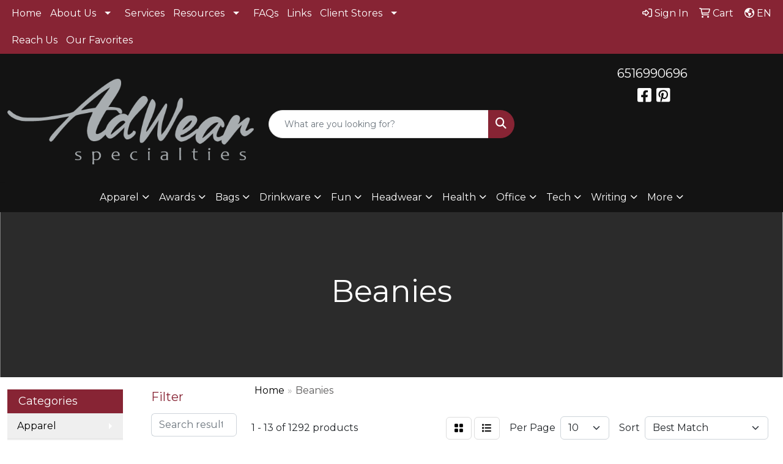

--- FILE ---
content_type: text/html
request_url: https://www.adwearspecialties.com/ws/ws.dll/StartSrch?UID=9490&WENavID=1560689
body_size: 11938
content:
<!DOCTYPE html>
<html lang="en"><head>
<meta charset="utf-8">
<meta http-equiv="X-UA-Compatible" content="IE=edge">
<meta name="viewport" content="width=device-width, initial-scale=1">
<!-- The above 3 meta tags *must* come first in the head; any other head content must come *after* these tags -->


<link href="/distsite/styles/8/css/bootstrap.min.css" rel="stylesheet" />
<link href="https://fonts.googleapis.com/css?family=Open+Sans:400,600|Oswald:400,600" rel="stylesheet">
<link href="/distsite/styles/8/css/owl.carousel.min.css" rel="stylesheet">
<link href="/distsite/styles/8/css/nouislider.css" rel="stylesheet">
<!--<link href="/distsite/styles/8/css/menu.css" rel="stylesheet"/>-->
<link href="/distsite/styles/8/css/flexslider.css" rel="stylesheet">
<link href="/distsite/styles/8/css/all.min.css" rel="stylesheet">
<link href="/distsite/styles/8/css/slick/slick.css" rel="stylesheet"/>
<link href="/distsite/styles/8/css/lightbox/lightbox.css" rel="stylesheet"  />
<link href="/distsite/styles/8/css/yamm.css" rel="stylesheet" />
<!-- Custom styles for this theme -->
<link href="/we/we.dll/StyleSheet?UN=9490&Type=WETheme&TS=C45974.6534143519" rel="stylesheet">
<!-- Custom styles for this theme -->
<link href="/we/we.dll/StyleSheet?UN=9490&Type=WETheme-PS&TS=C45974.6534143519" rel="stylesheet">
<link rel="preconnect" href="https://fonts.googleapis.com">
<link rel="preconnect" href="https://fonts.gstatic.com" crossorigin>
<link href="https://fonts.googleapis.com/css2?family=Dancing+Script&display=swap" rel="stylesheet">

<style>

#header-contact > li > a{
   color: white;
}
#header-contact > li > a:hover{
   color: #872434;
}
#header-right > ul.socialmediabar > li > a > i{
   color: white;
}
#header-right > ul.socialmediabar > li > a > i:hover{
   color: #872434;

phnnumber:hover{
   color: #e4d2a3 !important;
}

#featured-collection-4 > div > div > div > div > div > div > div > div > p > a: hover{
   color: #e4d2a3 !important;
}
</style>

<!-- HTML5 shim and Respond.js for IE8 support of HTML5 elements and media queries -->
<!--[if lt IE 9]>
      <script src="https://oss.maxcdn.com/html5shiv/3.7.3/html5shiv.min.js"></script>
      <script src="https://oss.maxcdn.com/respond/1.4.2/respond.min.js"></script>
    <![endif]-->

</head>

<body style="background:#fff;">


  <!-- Slide-Out Menu -->
  <div id="filter-menu" class="filter-menu">
    <button id="close-menu" class="btn-close"></button>
    <div class="menu-content">
      
<aside class="filter-sidebar">



<div class="filter-section first">
	<h2>Filter</h2>
	 <div class="input-group mb-3">
	 <input type="text" style="border-right:0;" placeholder="Search results" class="form-control text-search-within-results" name="SearchWithinResults" value="" maxlength="100" onkeyup="HandleTextFilter(event);">
	  <label class="input-group-text" style="background-color:#fff;"><a  style="display:none;" href="javascript:void(0);" class="remove-filter" data-toggle="tooltip" title="Clear" onclick="ClearTextFilter();"><i class="far fa-times" aria-hidden="true"></i> <span class="fa-sr-only">x</span></a></label>
	</div>
</div>

<a href="javascript:void(0);" class="clear-filters"  style="display:none;" onclick="ClearDrillDown();">Clear all filters</a>

<div class="filter-section"  style="display:none;">
	<h2>Categories</h2>

	<div class="filter-list">

	 

		<!-- wrapper for more filters -->
        <div class="show-filter">

		</div><!-- showfilters -->

	</div>

		<a href="#" class="show-more"  style="display:none;" >Show more</a>
</div>


<div class="filter-section" >
	<h2>Features</h2>

		<div class="filter-list">

	  		<div class="checkbox"><label><input class="filtercheckbox" type="checkbox" name="2|Beanie" ><span> Beanie (522)</span></label></div><div class="checkbox"><label><input class="filtercheckbox" type="checkbox" name="2|Hat" ><span> Hat (327)</span></label></div><div class="checkbox"><label><input class="filtercheckbox" type="checkbox" name="2|Outdoor" ><span> Outdoor (298)</span></label></div><div class="checkbox"><label><input class="filtercheckbox" type="checkbox" name="2|Winter" ><span> Winter (295)</span></label></div><div class="checkbox"><label><input class="filtercheckbox" type="checkbox" name="2|Warm" ><span> Warm (267)</span></label></div><div class="checkbox"><label><input class="filtercheckbox" type="checkbox" name="2|Cap" ><span> Cap (251)</span></label></div><div class="checkbox"><label><input class="filtercheckbox" type="checkbox" name="2|Headwear" ><span> Headwear (243)</span></label></div><div class="checkbox"><label><input class="filtercheckbox" type="checkbox" name="2|Unisex" ><span> Unisex (238)</span></label></div><div class="checkbox"><label><input class="filtercheckbox" type="checkbox" name="2|Acrylic" ><span> Acrylic (207)</span></label></div><div class="checkbox"><label><input class="filtercheckbox" type="checkbox" name="2|Knit" ><span> Knit (192)</span></label></div><div class="show-filter"><div class="checkbox"><label><input class="filtercheckbox" type="checkbox" name="2|Soft" ><span> Soft (183)</span></label></div><div class="checkbox"><label><input class="filtercheckbox" type="checkbox" name="2|Sports" ><span> Sports (159)</span></label></div><div class="checkbox"><label><input class="filtercheckbox" type="checkbox" name="2|Knitted" ><span> Knitted (144)</span></label></div><div class="checkbox"><label><input class="filtercheckbox" type="checkbox" name="2|Knit beanie" ><span> Knit beanie (132)</span></label></div><div class="checkbox"><label><input class="filtercheckbox" type="checkbox" name="2|Headgear" ><span> Headgear (128)</span></label></div><div class="checkbox"><label><input class="filtercheckbox" type="checkbox" name="2|Winter hat" ><span> Winter hat (119)</span></label></div><div class="checkbox"><label><input class="filtercheckbox" type="checkbox" name="2|Skull cap" ><span> Skull cap (116)</span></label></div><div class="checkbox"><label><input class="filtercheckbox" type="checkbox" name="2|Head covering" ><span> Head covering (111)</span></label></div><div class="checkbox"><label><input class="filtercheckbox" type="checkbox" name="2|Head cover" ><span> Head cover (107)</span></label></div><div class="checkbox"><label><input class="filtercheckbox" type="checkbox" name="2|Cuffs" ><span> Cuffs (105)</span></label></div><div class="checkbox"><label><input class="filtercheckbox" type="checkbox" name="2|Lightweight" ><span> Lightweight (103)</span></label></div><div class="checkbox"><label><input class="filtercheckbox" type="checkbox" name="2|Cold" ><span> Cold (98)</span></label></div><div class="checkbox"><label><input class="filtercheckbox" type="checkbox" name="2|International" ><span> International (93)</span></label></div><div class="checkbox"><label><input class="filtercheckbox" type="checkbox" name="2|Durable" ><span> Durable (92)</span></label></div><div class="checkbox"><label><input class="filtercheckbox" type="checkbox" name="2|Breathable" ><span> Breathable (91)</span></label></div><div class="checkbox"><label><input class="filtercheckbox" type="checkbox" name="2|A.J.M." ><span> A.J.M. (90)</span></label></div><div class="checkbox"><label><input class="filtercheckbox" type="checkbox" name="2|Windproof" ><span> Windproof (88)</span></label></div><div class="checkbox"><label><input class="filtercheckbox" type="checkbox" name="2|Hiking" ><span> Hiking (86)</span></label></div><div class="checkbox"><label><input class="filtercheckbox" type="checkbox" name="2|Custom" ><span> Custom (83)</span></label></div><div class="checkbox"><label><input class="filtercheckbox" type="checkbox" name="2|Adjustable" ><span> Adjustable (82)</span></label></div><div class="checkbox"><label><input class="filtercheckbox" type="checkbox" name="2|Comfortable" ><span> Comfortable (82)</span></label></div><div class="checkbox"><label><input class="filtercheckbox" type="checkbox" name="2|Fashion" ><span> Fashion (82)</span></label></div><div class="checkbox"><label><input class="filtercheckbox" type="checkbox" name="2|Running" ><span> Running (72)</span></label></div><div class="checkbox"><label><input class="filtercheckbox" type="checkbox" name="2|Fleece" ><span> Fleece (70)</span></label></div><div class="checkbox"><label><input class="filtercheckbox" type="checkbox" name="2|Head warmer" ><span> Head warmer (70)</span></label></div><div class="checkbox"><label><input class="filtercheckbox" type="checkbox" name="2|Women" ><span> Women (69)</span></label></div><div class="checkbox"><label><input class="filtercheckbox" type="checkbox" name="2|Knit cap" ><span> Knit cap (68)</span></label></div><div class="checkbox"><label><input class="filtercheckbox" type="checkbox" name="2|Cozy" ><span> Cozy (67)</span></label></div><div class="checkbox"><label><input class="filtercheckbox" type="checkbox" name="2|Ski" ><span> Ski (66)</span></label></div><div class="checkbox"><label><input class="filtercheckbox" type="checkbox" name="2|Knit hat" ><span> Knit hat (65)</span></label></div><div class="checkbox"><label><input class="filtercheckbox" type="checkbox" name="2|Cycling" ><span> Cycling (64)</span></label></div><div class="checkbox"><label><input class="filtercheckbox" type="checkbox" name="2|Embroidered" ><span> Embroidered (64)</span></label></div><div class="checkbox"><label><input class="filtercheckbox" type="checkbox" name="2|Men" ><span> Men (62)</span></label></div><div class="checkbox"><label><input class="filtercheckbox" type="checkbox" name="2|Skiing" ><span> Skiing (62)</span></label></div><div class="checkbox"><label><input class="filtercheckbox" type="checkbox" name="2|Head" ><span> Head (60)</span></label></div><div class="checkbox"><label><input class="filtercheckbox" type="checkbox" name="2|Camping" ><span> Camping (59)</span></label></div><div class="checkbox"><label><input class="filtercheckbox" type="checkbox" name="2|Travel" ><span> Travel (59)</span></label></div><div class="checkbox"><label><input class="filtercheckbox" type="checkbox" name="2|Classic" ><span> Classic (58)</span></label></div><div class="checkbox"><label><input class="filtercheckbox" type="checkbox" name="2|Slouchy beanie" ><span> Slouchy beanie (58)</span></label></div><div class="checkbox"><label><input class="filtercheckbox" type="checkbox" name="2|Toque" ><span> Toque (58)</span></label></div></div>

			<!-- wrapper for more filters -->
			<div class="show-filter">

			</div><!-- showfilters -->
 		</div>
		<a href="#" class="show-more"  >Show more</a>


</div>


<div class="filter-section" >
	<h2>Colors</h2>

		<div class="filter-list">

		  	<div class="checkbox"><label><input class="filtercheckbox" type="checkbox" name="1|Black" ><span> Black (988)</span></label></div><div class="checkbox"><label><input class="filtercheckbox" type="checkbox" name="1|Red" ><span> Red (602)</span></label></div><div class="checkbox"><label><input class="filtercheckbox" type="checkbox" name="1|Gray" ><span> Gray (601)</span></label></div><div class="checkbox"><label><input class="filtercheckbox" type="checkbox" name="1|White" ><span> White (514)</span></label></div><div class="checkbox"><label><input class="filtercheckbox" type="checkbox" name="1|Blue" ><span> Blue (480)</span></label></div><div class="checkbox"><label><input class="filtercheckbox" type="checkbox" name="1|Green" ><span> Green (425)</span></label></div><div class="checkbox"><label><input class="filtercheckbox" type="checkbox" name="1|Pink" ><span> Pink (401)</span></label></div><div class="checkbox"><label><input class="filtercheckbox" type="checkbox" name="1|Navy blue" ><span> Navy blue (398)</span></label></div><div class="checkbox"><label><input class="filtercheckbox" type="checkbox" name="1|Orange" ><span> Orange (397)</span></label></div><div class="checkbox"><label><input class="filtercheckbox" type="checkbox" name="1|Purple" ><span> Purple (373)</span></label></div><div class="show-filter"><div class="checkbox"><label><input class="filtercheckbox" type="checkbox" name="1|Yellow" ><span> Yellow (367)</span></label></div><div class="checkbox"><label><input class="filtercheckbox" type="checkbox" name="1|Brown" ><span> Brown (315)</span></label></div><div class="checkbox"><label><input class="filtercheckbox" type="checkbox" name="1|Dark gray" ><span> Dark gray (178)</span></label></div><div class="checkbox"><label><input class="filtercheckbox" type="checkbox" name="1|Royal blue" ><span> Royal blue (172)</span></label></div><div class="checkbox"><label><input class="filtercheckbox" type="checkbox" name="1|Beige" ><span> Beige (153)</span></label></div><div class="checkbox"><label><input class="filtercheckbox" type="checkbox" name="1|Light gray" ><span> Light gray (121)</span></label></div><div class="checkbox"><label><input class="filtercheckbox" type="checkbox" name="1|Light blue" ><span> Light blue (109)</span></label></div><div class="checkbox"><label><input class="filtercheckbox" type="checkbox" name="1|Various" ><span> Various (107)</span></label></div><div class="checkbox"><label><input class="filtercheckbox" type="checkbox" name="1|Army green" ><span> Army green (70)</span></label></div><div class="checkbox"><label><input class="filtercheckbox" type="checkbox" name="1|Khaki" ><span> Khaki (69)</span></label></div><div class="checkbox"><label><input class="filtercheckbox" type="checkbox" name="1|Khaki tan" ><span> Khaki tan (69)</span></label></div><div class="checkbox"><label><input class="filtercheckbox" type="checkbox" name="1|Wine red" ><span> Wine red (69)</span></label></div><div class="checkbox"><label><input class="filtercheckbox" type="checkbox" name="1|Rose red" ><span> Rose red (61)</span></label></div><div class="checkbox"><label><input class="filtercheckbox" type="checkbox" name="1|Dark blue" ><span> Dark blue (58)</span></label></div><div class="checkbox"><label><input class="filtercheckbox" type="checkbox" name="1|Dark green" ><span> Dark green (54)</span></label></div><div class="checkbox"><label><input class="filtercheckbox" type="checkbox" name="1|Coffee brown" ><span> Coffee brown (46)</span></label></div><div class="checkbox"><label><input class="filtercheckbox" type="checkbox" name="1|Maroon" ><span> Maroon (46)</span></label></div><div class="checkbox"><label><input class="filtercheckbox" type="checkbox" name="1|Navy" ><span> Navy (44)</span></label></div><div class="checkbox"><label><input class="filtercheckbox" type="checkbox" name="1|Burgundy red" ><span> Burgundy red (37)</span></label></div><div class="checkbox"><label><input class="filtercheckbox" type="checkbox" name="1|Dark red" ><span> Dark red (37)</span></label></div><div class="checkbox"><label><input class="filtercheckbox" type="checkbox" name="1|Gold" ><span> Gold (36)</span></label></div><div class="checkbox"><label><input class="filtercheckbox" type="checkbox" name="1|Royal" ><span> Royal (34)</span></label></div><div class="checkbox"><label><input class="filtercheckbox" type="checkbox" name="1|Charcoal gray" ><span> Charcoal gray (31)</span></label></div><div class="checkbox"><label><input class="filtercheckbox" type="checkbox" name="1|Sky blue" ><span> Sky blue (30)</span></label></div><div class="checkbox"><label><input class="filtercheckbox" type="checkbox" name="1|Dark brown" ><span> Dark brown (27)</span></label></div><div class="checkbox"><label><input class="filtercheckbox" type="checkbox" name="1|Fluorescent green" ><span> Fluorescent green (27)</span></label></div><div class="checkbox"><label><input class="filtercheckbox" type="checkbox" name="1|Light purple" ><span> Light purple (26)</span></label></div><div class="checkbox"><label><input class="filtercheckbox" type="checkbox" name="1|Maroon red" ><span> Maroon red (26)</span></label></div><div class="checkbox"><label><input class="filtercheckbox" type="checkbox" name="1|Teal" ><span> Teal (24)</span></label></div><div class="checkbox"><label><input class="filtercheckbox" type="checkbox" name="1|Black/red" ><span> Black/red (22)</span></label></div><div class="checkbox"><label><input class="filtercheckbox" type="checkbox" name="1|Burgundy" ><span> Burgundy (22)</span></label></div><div class="checkbox"><label><input class="filtercheckbox" type="checkbox" name="1|Tan" ><span> Tan (22)</span></label></div><div class="checkbox"><label><input class="filtercheckbox" type="checkbox" name="1|Forest green" ><span> Forest green (21)</span></label></div><div class="checkbox"><label><input class="filtercheckbox" type="checkbox" name="1|Light pink" ><span> Light pink (21)</span></label></div><div class="checkbox"><label><input class="filtercheckbox" type="checkbox" name="1|Silver" ><span> Silver (21)</span></label></div><div class="checkbox"><label><input class="filtercheckbox" type="checkbox" name="1|Light green" ><span> Light green (20)</span></label></div><div class="checkbox"><label><input class="filtercheckbox" type="checkbox" name="1|Coffee" ><span> Coffee (19)</span></label></div><div class="checkbox"><label><input class="filtercheckbox" type="checkbox" name="1|Olive green" ><span> Olive green (19)</span></label></div><div class="checkbox"><label><input class="filtercheckbox" type="checkbox" name="1|Lake blue" ><span> Lake blue (18)</span></label></div><div class="checkbox"><label><input class="filtercheckbox" type="checkbox" name="1|Black/white" ><span> Black/white (17)</span></label></div></div>


			<!-- wrapper for more filters -->
			<div class="show-filter">

			</div><!-- showfilters -->

		  </div>

		<a href="#" class="show-more"  >Show more</a>
</div>


<div class="filter-section"  >
	<h2>Price Range</h2>
	<div class="filter-price-wrap">
		<div class="filter-price-inner">
			<div class="input-group">
				<span class="input-group-text input-group-text-white">$</span>
				<input type="text" class="form-control form-control-sm filter-min-prices" name="min-prices" value="" placeholder="Min" onkeyup="HandlePriceFilter(event);">
			</div>
			<div class="input-group">
				<span class="input-group-text input-group-text-white">$</span>
				<input type="text" class="form-control form-control-sm filter-max-prices" name="max-prices" value="" placeholder="Max" onkeyup="HandlePriceFilter(event);">
			</div>
		</div>
		<a href="javascript:void(0)" onclick="SetPriceFilter();" ><i class="fa-solid fa-chevron-right"></i></a>
	</div>
</div>

<div class="filter-section"   >
	<h2>Quantity</h2>
	<div class="filter-price-wrap mb-2">
		<input type="text" class="form-control form-control-sm filter-quantity" value="" placeholder="Qty" onkeyup="HandleQuantityFilter(event);">
		<a href="javascript:void(0)" onclick="SetQuantityFilter();"><i class="fa-solid fa-chevron-right"></i></a>
	</div>
</div>




	</aside>

    </div>
</div>




	<div class="container-fluid">
		<div class="row">

			<div class="col-md-3 col-lg-2">
        <div class="d-none d-md-block">
          <div id="desktop-filter">
            
<aside class="filter-sidebar">



<div class="filter-section first">
	<h2>Filter</h2>
	 <div class="input-group mb-3">
	 <input type="text" style="border-right:0;" placeholder="Search results" class="form-control text-search-within-results" name="SearchWithinResults" value="" maxlength="100" onkeyup="HandleTextFilter(event);">
	  <label class="input-group-text" style="background-color:#fff;"><a  style="display:none;" href="javascript:void(0);" class="remove-filter" data-toggle="tooltip" title="Clear" onclick="ClearTextFilter();"><i class="far fa-times" aria-hidden="true"></i> <span class="fa-sr-only">x</span></a></label>
	</div>
</div>

<a href="javascript:void(0);" class="clear-filters"  style="display:none;" onclick="ClearDrillDown();">Clear all filters</a>

<div class="filter-section"  style="display:none;">
	<h2>Categories</h2>

	<div class="filter-list">

	 

		<!-- wrapper for more filters -->
        <div class="show-filter">

		</div><!-- showfilters -->

	</div>

		<a href="#" class="show-more"  style="display:none;" >Show more</a>
</div>


<div class="filter-section" >
	<h2>Features</h2>

		<div class="filter-list">

	  		<div class="checkbox"><label><input class="filtercheckbox" type="checkbox" name="2|Beanie" ><span> Beanie (522)</span></label></div><div class="checkbox"><label><input class="filtercheckbox" type="checkbox" name="2|Hat" ><span> Hat (327)</span></label></div><div class="checkbox"><label><input class="filtercheckbox" type="checkbox" name="2|Outdoor" ><span> Outdoor (298)</span></label></div><div class="checkbox"><label><input class="filtercheckbox" type="checkbox" name="2|Winter" ><span> Winter (295)</span></label></div><div class="checkbox"><label><input class="filtercheckbox" type="checkbox" name="2|Warm" ><span> Warm (267)</span></label></div><div class="checkbox"><label><input class="filtercheckbox" type="checkbox" name="2|Cap" ><span> Cap (251)</span></label></div><div class="checkbox"><label><input class="filtercheckbox" type="checkbox" name="2|Headwear" ><span> Headwear (243)</span></label></div><div class="checkbox"><label><input class="filtercheckbox" type="checkbox" name="2|Unisex" ><span> Unisex (238)</span></label></div><div class="checkbox"><label><input class="filtercheckbox" type="checkbox" name="2|Acrylic" ><span> Acrylic (207)</span></label></div><div class="checkbox"><label><input class="filtercheckbox" type="checkbox" name="2|Knit" ><span> Knit (192)</span></label></div><div class="show-filter"><div class="checkbox"><label><input class="filtercheckbox" type="checkbox" name="2|Soft" ><span> Soft (183)</span></label></div><div class="checkbox"><label><input class="filtercheckbox" type="checkbox" name="2|Sports" ><span> Sports (159)</span></label></div><div class="checkbox"><label><input class="filtercheckbox" type="checkbox" name="2|Knitted" ><span> Knitted (144)</span></label></div><div class="checkbox"><label><input class="filtercheckbox" type="checkbox" name="2|Knit beanie" ><span> Knit beanie (132)</span></label></div><div class="checkbox"><label><input class="filtercheckbox" type="checkbox" name="2|Headgear" ><span> Headgear (128)</span></label></div><div class="checkbox"><label><input class="filtercheckbox" type="checkbox" name="2|Winter hat" ><span> Winter hat (119)</span></label></div><div class="checkbox"><label><input class="filtercheckbox" type="checkbox" name="2|Skull cap" ><span> Skull cap (116)</span></label></div><div class="checkbox"><label><input class="filtercheckbox" type="checkbox" name="2|Head covering" ><span> Head covering (111)</span></label></div><div class="checkbox"><label><input class="filtercheckbox" type="checkbox" name="2|Head cover" ><span> Head cover (107)</span></label></div><div class="checkbox"><label><input class="filtercheckbox" type="checkbox" name="2|Cuffs" ><span> Cuffs (105)</span></label></div><div class="checkbox"><label><input class="filtercheckbox" type="checkbox" name="2|Lightweight" ><span> Lightweight (103)</span></label></div><div class="checkbox"><label><input class="filtercheckbox" type="checkbox" name="2|Cold" ><span> Cold (98)</span></label></div><div class="checkbox"><label><input class="filtercheckbox" type="checkbox" name="2|International" ><span> International (93)</span></label></div><div class="checkbox"><label><input class="filtercheckbox" type="checkbox" name="2|Durable" ><span> Durable (92)</span></label></div><div class="checkbox"><label><input class="filtercheckbox" type="checkbox" name="2|Breathable" ><span> Breathable (91)</span></label></div><div class="checkbox"><label><input class="filtercheckbox" type="checkbox" name="2|A.J.M." ><span> A.J.M. (90)</span></label></div><div class="checkbox"><label><input class="filtercheckbox" type="checkbox" name="2|Windproof" ><span> Windproof (88)</span></label></div><div class="checkbox"><label><input class="filtercheckbox" type="checkbox" name="2|Hiking" ><span> Hiking (86)</span></label></div><div class="checkbox"><label><input class="filtercheckbox" type="checkbox" name="2|Custom" ><span> Custom (83)</span></label></div><div class="checkbox"><label><input class="filtercheckbox" type="checkbox" name="2|Adjustable" ><span> Adjustable (82)</span></label></div><div class="checkbox"><label><input class="filtercheckbox" type="checkbox" name="2|Comfortable" ><span> Comfortable (82)</span></label></div><div class="checkbox"><label><input class="filtercheckbox" type="checkbox" name="2|Fashion" ><span> Fashion (82)</span></label></div><div class="checkbox"><label><input class="filtercheckbox" type="checkbox" name="2|Running" ><span> Running (72)</span></label></div><div class="checkbox"><label><input class="filtercheckbox" type="checkbox" name="2|Fleece" ><span> Fleece (70)</span></label></div><div class="checkbox"><label><input class="filtercheckbox" type="checkbox" name="2|Head warmer" ><span> Head warmer (70)</span></label></div><div class="checkbox"><label><input class="filtercheckbox" type="checkbox" name="2|Women" ><span> Women (69)</span></label></div><div class="checkbox"><label><input class="filtercheckbox" type="checkbox" name="2|Knit cap" ><span> Knit cap (68)</span></label></div><div class="checkbox"><label><input class="filtercheckbox" type="checkbox" name="2|Cozy" ><span> Cozy (67)</span></label></div><div class="checkbox"><label><input class="filtercheckbox" type="checkbox" name="2|Ski" ><span> Ski (66)</span></label></div><div class="checkbox"><label><input class="filtercheckbox" type="checkbox" name="2|Knit hat" ><span> Knit hat (65)</span></label></div><div class="checkbox"><label><input class="filtercheckbox" type="checkbox" name="2|Cycling" ><span> Cycling (64)</span></label></div><div class="checkbox"><label><input class="filtercheckbox" type="checkbox" name="2|Embroidered" ><span> Embroidered (64)</span></label></div><div class="checkbox"><label><input class="filtercheckbox" type="checkbox" name="2|Men" ><span> Men (62)</span></label></div><div class="checkbox"><label><input class="filtercheckbox" type="checkbox" name="2|Skiing" ><span> Skiing (62)</span></label></div><div class="checkbox"><label><input class="filtercheckbox" type="checkbox" name="2|Head" ><span> Head (60)</span></label></div><div class="checkbox"><label><input class="filtercheckbox" type="checkbox" name="2|Camping" ><span> Camping (59)</span></label></div><div class="checkbox"><label><input class="filtercheckbox" type="checkbox" name="2|Travel" ><span> Travel (59)</span></label></div><div class="checkbox"><label><input class="filtercheckbox" type="checkbox" name="2|Classic" ><span> Classic (58)</span></label></div><div class="checkbox"><label><input class="filtercheckbox" type="checkbox" name="2|Slouchy beanie" ><span> Slouchy beanie (58)</span></label></div><div class="checkbox"><label><input class="filtercheckbox" type="checkbox" name="2|Toque" ><span> Toque (58)</span></label></div></div>

			<!-- wrapper for more filters -->
			<div class="show-filter">

			</div><!-- showfilters -->
 		</div>
		<a href="#" class="show-more"  >Show more</a>


</div>


<div class="filter-section" >
	<h2>Colors</h2>

		<div class="filter-list">

		  	<div class="checkbox"><label><input class="filtercheckbox" type="checkbox" name="1|Black" ><span> Black (988)</span></label></div><div class="checkbox"><label><input class="filtercheckbox" type="checkbox" name="1|Red" ><span> Red (602)</span></label></div><div class="checkbox"><label><input class="filtercheckbox" type="checkbox" name="1|Gray" ><span> Gray (601)</span></label></div><div class="checkbox"><label><input class="filtercheckbox" type="checkbox" name="1|White" ><span> White (514)</span></label></div><div class="checkbox"><label><input class="filtercheckbox" type="checkbox" name="1|Blue" ><span> Blue (480)</span></label></div><div class="checkbox"><label><input class="filtercheckbox" type="checkbox" name="1|Green" ><span> Green (425)</span></label></div><div class="checkbox"><label><input class="filtercheckbox" type="checkbox" name="1|Pink" ><span> Pink (401)</span></label></div><div class="checkbox"><label><input class="filtercheckbox" type="checkbox" name="1|Navy blue" ><span> Navy blue (398)</span></label></div><div class="checkbox"><label><input class="filtercheckbox" type="checkbox" name="1|Orange" ><span> Orange (397)</span></label></div><div class="checkbox"><label><input class="filtercheckbox" type="checkbox" name="1|Purple" ><span> Purple (373)</span></label></div><div class="show-filter"><div class="checkbox"><label><input class="filtercheckbox" type="checkbox" name="1|Yellow" ><span> Yellow (367)</span></label></div><div class="checkbox"><label><input class="filtercheckbox" type="checkbox" name="1|Brown" ><span> Brown (315)</span></label></div><div class="checkbox"><label><input class="filtercheckbox" type="checkbox" name="1|Dark gray" ><span> Dark gray (178)</span></label></div><div class="checkbox"><label><input class="filtercheckbox" type="checkbox" name="1|Royal blue" ><span> Royal blue (172)</span></label></div><div class="checkbox"><label><input class="filtercheckbox" type="checkbox" name="1|Beige" ><span> Beige (153)</span></label></div><div class="checkbox"><label><input class="filtercheckbox" type="checkbox" name="1|Light gray" ><span> Light gray (121)</span></label></div><div class="checkbox"><label><input class="filtercheckbox" type="checkbox" name="1|Light blue" ><span> Light blue (109)</span></label></div><div class="checkbox"><label><input class="filtercheckbox" type="checkbox" name="1|Various" ><span> Various (107)</span></label></div><div class="checkbox"><label><input class="filtercheckbox" type="checkbox" name="1|Army green" ><span> Army green (70)</span></label></div><div class="checkbox"><label><input class="filtercheckbox" type="checkbox" name="1|Khaki" ><span> Khaki (69)</span></label></div><div class="checkbox"><label><input class="filtercheckbox" type="checkbox" name="1|Khaki tan" ><span> Khaki tan (69)</span></label></div><div class="checkbox"><label><input class="filtercheckbox" type="checkbox" name="1|Wine red" ><span> Wine red (69)</span></label></div><div class="checkbox"><label><input class="filtercheckbox" type="checkbox" name="1|Rose red" ><span> Rose red (61)</span></label></div><div class="checkbox"><label><input class="filtercheckbox" type="checkbox" name="1|Dark blue" ><span> Dark blue (58)</span></label></div><div class="checkbox"><label><input class="filtercheckbox" type="checkbox" name="1|Dark green" ><span> Dark green (54)</span></label></div><div class="checkbox"><label><input class="filtercheckbox" type="checkbox" name="1|Coffee brown" ><span> Coffee brown (46)</span></label></div><div class="checkbox"><label><input class="filtercheckbox" type="checkbox" name="1|Maroon" ><span> Maroon (46)</span></label></div><div class="checkbox"><label><input class="filtercheckbox" type="checkbox" name="1|Navy" ><span> Navy (44)</span></label></div><div class="checkbox"><label><input class="filtercheckbox" type="checkbox" name="1|Burgundy red" ><span> Burgundy red (37)</span></label></div><div class="checkbox"><label><input class="filtercheckbox" type="checkbox" name="1|Dark red" ><span> Dark red (37)</span></label></div><div class="checkbox"><label><input class="filtercheckbox" type="checkbox" name="1|Gold" ><span> Gold (36)</span></label></div><div class="checkbox"><label><input class="filtercheckbox" type="checkbox" name="1|Royal" ><span> Royal (34)</span></label></div><div class="checkbox"><label><input class="filtercheckbox" type="checkbox" name="1|Charcoal gray" ><span> Charcoal gray (31)</span></label></div><div class="checkbox"><label><input class="filtercheckbox" type="checkbox" name="1|Sky blue" ><span> Sky blue (30)</span></label></div><div class="checkbox"><label><input class="filtercheckbox" type="checkbox" name="1|Dark brown" ><span> Dark brown (27)</span></label></div><div class="checkbox"><label><input class="filtercheckbox" type="checkbox" name="1|Fluorescent green" ><span> Fluorescent green (27)</span></label></div><div class="checkbox"><label><input class="filtercheckbox" type="checkbox" name="1|Light purple" ><span> Light purple (26)</span></label></div><div class="checkbox"><label><input class="filtercheckbox" type="checkbox" name="1|Maroon red" ><span> Maroon red (26)</span></label></div><div class="checkbox"><label><input class="filtercheckbox" type="checkbox" name="1|Teal" ><span> Teal (24)</span></label></div><div class="checkbox"><label><input class="filtercheckbox" type="checkbox" name="1|Black/red" ><span> Black/red (22)</span></label></div><div class="checkbox"><label><input class="filtercheckbox" type="checkbox" name="1|Burgundy" ><span> Burgundy (22)</span></label></div><div class="checkbox"><label><input class="filtercheckbox" type="checkbox" name="1|Tan" ><span> Tan (22)</span></label></div><div class="checkbox"><label><input class="filtercheckbox" type="checkbox" name="1|Forest green" ><span> Forest green (21)</span></label></div><div class="checkbox"><label><input class="filtercheckbox" type="checkbox" name="1|Light pink" ><span> Light pink (21)</span></label></div><div class="checkbox"><label><input class="filtercheckbox" type="checkbox" name="1|Silver" ><span> Silver (21)</span></label></div><div class="checkbox"><label><input class="filtercheckbox" type="checkbox" name="1|Light green" ><span> Light green (20)</span></label></div><div class="checkbox"><label><input class="filtercheckbox" type="checkbox" name="1|Coffee" ><span> Coffee (19)</span></label></div><div class="checkbox"><label><input class="filtercheckbox" type="checkbox" name="1|Olive green" ><span> Olive green (19)</span></label></div><div class="checkbox"><label><input class="filtercheckbox" type="checkbox" name="1|Lake blue" ><span> Lake blue (18)</span></label></div><div class="checkbox"><label><input class="filtercheckbox" type="checkbox" name="1|Black/white" ><span> Black/white (17)</span></label></div></div>


			<!-- wrapper for more filters -->
			<div class="show-filter">

			</div><!-- showfilters -->

		  </div>

		<a href="#" class="show-more"  >Show more</a>
</div>


<div class="filter-section"  >
	<h2>Price Range</h2>
	<div class="filter-price-wrap">
		<div class="filter-price-inner">
			<div class="input-group">
				<span class="input-group-text input-group-text-white">$</span>
				<input type="text" class="form-control form-control-sm filter-min-prices" name="min-prices" value="" placeholder="Min" onkeyup="HandlePriceFilter(event);">
			</div>
			<div class="input-group">
				<span class="input-group-text input-group-text-white">$</span>
				<input type="text" class="form-control form-control-sm filter-max-prices" name="max-prices" value="" placeholder="Max" onkeyup="HandlePriceFilter(event);">
			</div>
		</div>
		<a href="javascript:void(0)" onclick="SetPriceFilter();" ><i class="fa-solid fa-chevron-right"></i></a>
	</div>
</div>

<div class="filter-section"   >
	<h2>Quantity</h2>
	<div class="filter-price-wrap mb-2">
		<input type="text" class="form-control form-control-sm filter-quantity" value="" placeholder="Qty" onkeyup="HandleQuantityFilter(event);">
		<a href="javascript:void(0)" onclick="SetQuantityFilter();"><i class="fa-solid fa-chevron-right"></i></a>
	</div>
</div>




	</aside>

          </div>
        </div>
			</div>

			<div class="col-md-9 col-lg-10">
				

				<ol class="breadcrumb"  >
              		<li><a href="https://www.adwearspecialties.com" target="_top">Home</a></li>
             	 	<li class="active">Beanies</li>
            	</ol>




				<div id="product-list-controls">

				
						<div class="d-flex align-items-center justify-content-between">
							<div class="d-none d-md-block me-3">
								1 - 13 of  1292 <span class="d-none d-lg-inline">products</span>
							</div>
					  
						  <!-- Right Aligned Controls -->
						  <div class="product-controls-right d-flex align-items-center">
       
              <button id="show-filter-button" class="btn btn-control d-block d-md-none"><i class="fa-solid fa-filter" aria-hidden="true"></i></button>

							
							<span class="me-3">
								<a href="/ws/ws.dll/StartSrch?UID=9490&WENavID=1560689&View=T&ST=260117014026427176280797084" class="btn btn-control grid" title="Change to Grid View"><i class="fa-solid fa-grid-2" aria-hidden="true"></i>  <span class="fa-sr-only">Grid</span></a>
								<a href="/ws/ws.dll/StartSrch?UID=9490&WENavID=1560689&View=L&ST=260117014026427176280797084" class="btn btn-control" title="Change to List View"><i class="fa-solid fa-list"></i> <span class="fa-sr-only">List</span></a>
							</span>
							
					  
							<!-- Number of Items Per Page -->
							<div class="me-2 d-none d-lg-block">
								<label>Per Page</label>
							</div>
							<div class="me-3 d-none d-md-block">
								<select class="form-select notranslate" onchange="GoToNewURL(this);" aria-label="Items per page">
									<option value="/ws/ws.dll/StartSrch?UID=9490&WENavID=1560689&ST=260117014026427176280797084&PPP=10" selected>10</option><option value="/ws/ws.dll/StartSrch?UID=9490&WENavID=1560689&ST=260117014026427176280797084&PPP=25" >25</option><option value="/ws/ws.dll/StartSrch?UID=9490&WENavID=1560689&ST=260117014026427176280797084&PPP=50" >50</option><option value="/ws/ws.dll/StartSrch?UID=9490&WENavID=1560689&ST=260117014026427176280797084&PPP=100" >100</option><option value="/ws/ws.dll/StartSrch?UID=9490&WENavID=1560689&ST=260117014026427176280797084&PPP=250" >250</option>
								
								</select>
							</div>
					  
							<!-- Sort By -->
							<div class="d-none d-lg-block me-2">
								<label>Sort</label>
							</div>
							<div>
								<select class="form-select" onchange="GoToNewURL(this);">
									<option value="/ws/ws.dll/StartSrch?UID=9490&WENavID=1560689&Sort=0" selected>Best Match</option><option value="/ws/ws.dll/StartSrch?UID=9490&WENavID=1560689&Sort=3">Most Popular</option><option value="/ws/ws.dll/StartSrch?UID=9490&WENavID=1560689&Sort=1">Price (Low to High)</option><option value="/ws/ws.dll/StartSrch?UID=9490&WENavID=1560689&Sort=2">Price (High to Low)</option>
								 </select>
							</div>
						  </div>
						</div>

			  </div>

				<!-- Product Results List -->
				<ul class="thumbnail-list"><a name="0" href="#" alt="Item 0"></a>
<li>
 <a href="https://www.adwearspecialties.com/p/XYKJI-QIBCG/knitted-cuffed-beanie" target="_parent" alt="Knitted Cuffed Beanie">
 <div class="pr-list-grid">
		<img class="img-responsive" src="/ws/ws.dll/QPic?SN=69609&P=177452958&I=0&PX=300" alt="Knitted Cuffed Beanie">
		<p class="pr-name">Knitted Cuffed Beanie</p>
		<div class="pr-meta-row">
			<div class="product-reviews"  style="display:none;">
				<div class="rating-stars">
				<i class="fa-solid fa-star-sharp active" aria-hidden="true"></i><i class="fa-solid fa-star-sharp active" aria-hidden="true"></i><i class="fa-solid fa-star-sharp active" aria-hidden="true"></i><i class="fa-solid fa-star-sharp active" aria-hidden="true"></i><i class="fa-solid fa-star-sharp active" aria-hidden="true"></i>
				</div>
				<span class="rating-count">(2)</span>
			</div>
			
		</div>
		<p class="pr-number"  ><span class="notranslate">Item #BNE070</span></p>
		<p class="pr-price"  ><span class="notranslate">$6.87</span> - <span class="notranslate">$10.88</span></p>
 </div>
 </a>
</li>
<a name="1" href="#" alt="Item 1"></a>
<li>
 <a href="https://www.adwearspecialties.com/p/NXFHG-QIBWE/premium-knitted-cuffed-winter-beanie" target="_parent" alt="Premium Knitted Cuffed Winter Beanie">
 <div class="pr-list-grid">
		<img class="img-responsive" src="/ws/ws.dll/QPic?SN=69609&P=367453476&I=0&PX=300" alt="Premium Knitted Cuffed Winter Beanie">
		<p class="pr-name">Premium Knitted Cuffed Winter Beanie</p>
		<div class="pr-meta-row">
			<div class="product-reviews"  style="display:none;">
				<div class="rating-stars">
				<i class="fa-solid fa-star-sharp active" aria-hidden="true"></i><i class="fa-solid fa-star-sharp active" aria-hidden="true"></i><i class="fa-solid fa-star-sharp active" aria-hidden="true"></i><i class="fa-solid fa-star-sharp active" aria-hidden="true"></i><i class="fa-solid fa-star-sharp active" aria-hidden="true"></i>
				</div>
				<span class="rating-count">(2)</span>
			</div>
			
		</div>
		<p class="pr-number"  ><span class="notranslate">Item #BNE071</span></p>
		<p class="pr-price"  ><span class="notranslate">$6.77</span> - <span class="notranslate">$10.75</span></p>
 </div>
 </a>
</li>
<a name="2" href="#" alt="Item 2"></a>
<li>
 <a href="https://www.adwearspecialties.com/p/UAKGG-QHYEK/100-acrylic-cuffed-knitted-beanie-with-custom-logo" target="_parent" alt="100% Acrylic Cuffed Knitted Beanie With Custom Logo">
 <div class="pr-list-grid">
		<img class="img-responsive" src="/ws/ws.dll/QPic?SN=69609&P=307450986&I=0&PX=300" alt="100% Acrylic Cuffed Knitted Beanie With Custom Logo">
		<p class="pr-name">100% Acrylic Cuffed Knitted Beanie With Custom Logo</p>
		<div class="pr-meta-row">
			<div class="product-reviews"  style="display:none;">
				<div class="rating-stars">
				<i class="fa-solid fa-star-sharp active" aria-hidden="true"></i><i class="fa-solid fa-star-sharp active" aria-hidden="true"></i><i class="fa-solid fa-star-sharp active" aria-hidden="true"></i><i class="fa-solid fa-star-sharp active" aria-hidden="true"></i><i class="fa-solid fa-star-sharp active" aria-hidden="true"></i>
				</div>
				<span class="rating-count">(1)</span>
			</div>
			
		</div>
		<p class="pr-number"  ><span class="notranslate">Item #BNE064</span></p>
		<p class="pr-price"  ><span class="notranslate">$9.17</span> - <span class="notranslate">$11.88</span></p>
 </div>
 </a>
</li>
<a name="3" href="#" alt="Item 3"></a>
<li>
 <a href="https://www.adwearspecialties.com/p/BZBOJ-QHYFH/unisex-cuffed-knitted-beanie-with-custom-logo" target="_parent" alt="Unisex Cuffed Knitted Beanie With Custom Logo">
 <div class="pr-list-grid">
		<img class="img-responsive" src="/ws/ws.dll/QPic?SN=69609&P=997451009&I=0&PX=300" alt="Unisex Cuffed Knitted Beanie With Custom Logo">
		<p class="pr-name">Unisex Cuffed Knitted Beanie With Custom Logo</p>
		<div class="pr-meta-row">
			<div class="product-reviews"  style="display:none;">
				<div class="rating-stars">
				<i class="fa-solid fa-star-sharp active" aria-hidden="true"></i><i class="fa-solid fa-star-sharp active" aria-hidden="true"></i><i class="fa-solid fa-star-sharp active" aria-hidden="true"></i><i class="fa-solid fa-star-sharp active" aria-hidden="true"></i><i class="fa-solid fa-star-sharp active" aria-hidden="true"></i>
				</div>
				<span class="rating-count">(1)</span>
			</div>
			
		</div>
		<p class="pr-number"  ><span class="notranslate">Item #BNE066</span></p>
		<p class="pr-price"  ><span class="notranslate">$11.92</span> - <span class="notranslate">$15.91</span></p>
 </div>
 </a>
</li>
<a name="4" href="#" alt="Item 4"></a>
<li>
 <a href="https://www.adwearspecialties.com/p/WTBFA-PKYRY/custom-made-pom-pom-striped-knitted-cuffed-beanie-with-logo" target="_parent" alt="Custom Made Pom Pom Striped Knitted Cuffed Beanie With Logo">
 <div class="pr-list-grid">
		<img class="img-responsive" src="/ws/ws.dll/QPic?SN=69609&P=927047090&I=0&PX=300" alt="Custom Made Pom Pom Striped Knitted Cuffed Beanie With Logo">
		<p class="pr-name">Custom Made Pom Pom Striped Knitted Cuffed Beanie With Logo</p>
		<div class="pr-meta-row">
			<div class="product-reviews"  style="display:none;">
				<div class="rating-stars">
				<i class="fa-solid fa-star-sharp active" aria-hidden="true"></i><i class="fa-solid fa-star-sharp active" aria-hidden="true"></i><i class="fa-solid fa-star-sharp active" aria-hidden="true"></i><i class="fa-solid fa-star-sharp active" aria-hidden="true"></i><i class="fa-solid fa-star-sharp active" aria-hidden="true"></i>
				</div>
				<span class="rating-count">(1)</span>
			</div>
			
		</div>
		<p class="pr-number"  ><span class="notranslate">Item #BNE006</span></p>
		<p class="pr-price"  ><span class="notranslate">$7.64</span> - <span class="notranslate">$17.50</span></p>
 </div>
 </a>
</li>
<a name="5" href="#" alt="Item 5"></a>
<li>
 <a href="https://www.adwearspecialties.com/p/NRFGA-MZJKY/baxter-beanie-hat" target="_parent" alt="Baxter Beanie Hat">
 <div class="pr-list-grid">
		<img class="img-responsive" src="/ws/ws.dll/QPic?SN=69075&P=925929480&I=0&PX=300" alt="Baxter Beanie Hat">
		<p class="pr-name">Baxter Beanie Hat</p>
		<div class="pr-meta-row">
			<div class="product-reviews"  style="display:none;">
				<div class="rating-stars">
				<i class="fa-solid fa-star-sharp active" aria-hidden="true"></i><i class="fa-solid fa-star-sharp active" aria-hidden="true"></i><i class="fa-solid fa-star-sharp active" aria-hidden="true"></i><i class="fa-solid fa-star-sharp active" aria-hidden="true"></i><i class="fa-solid fa-star-sharp" aria-hidden="true"></i>
				</div>
				<span class="rating-count">(1)</span>
			</div>
			
		</div>
		<p class="pr-number"  ><span class="notranslate">Item #97009</span></p>
		<p class="pr-price"  ><span class="notranslate">$19.68</span> - <span class="notranslate">$27.05</span></p>
 </div>
 </a>
</li>
<a name="6" href="#" alt="Item 6"></a>
<li>
 <a href="https://www.adwearspecialties.com/p/RTCOF-PKYSN/knitted-cuff-sublimation-beanie" target="_parent" alt="Knitted Cuff Sublimation Beanie">
 <div class="pr-list-grid">
		<img class="img-responsive" src="/ws/ws.dll/QPic?SN=69609&P=357047105&I=0&PX=300" alt="Knitted Cuff Sublimation Beanie">
		<p class="pr-name">Knitted Cuff Sublimation Beanie</p>
		<div class="pr-meta-row">
			<div class="product-reviews"  style="display:none;">
				<div class="rating-stars">
				<i class="fa-solid fa-star-sharp active" aria-hidden="true"></i><i class="fa-solid fa-star-sharp active" aria-hidden="true"></i><i class="fa-solid fa-star-sharp active" aria-hidden="true"></i><i class="fa-solid fa-star-sharp active" aria-hidden="true"></i><i class="fa-solid fa-star-sharp active" aria-hidden="true"></i>
				</div>
				<span class="rating-count">(1)</span>
			</div>
			
		</div>
		<p class="pr-number"  ><span class="notranslate">Item #BNE054</span></p>
		<p class="pr-price"  ><span class="notranslate">$7.02</span> - <span class="notranslate">$16.28</span></p>
 </div>
 </a>
</li>
<a name="7" href="#" alt="Item 7"></a>
<li>
 <a href="https://www.adwearspecialties.com/p/UZBND-QHYFL/striped-cuffed-knitted-beanie-with-custom-logo" target="_parent" alt="Striped Cuffed Knitted Beanie With Custom Logo">
 <div class="pr-list-grid">
		<img class="img-responsive" src="/ws/ws.dll/QPic?SN=69609&P=527451013&I=0&PX=300" alt="Striped Cuffed Knitted Beanie With Custom Logo">
		<p class="pr-name">Striped Cuffed Knitted Beanie With Custom Logo</p>
		<div class="pr-meta-row">
			<div class="product-reviews"  style="display:none;">
				<div class="rating-stars">
				<i class="fa-solid fa-star-sharp active" aria-hidden="true"></i><i class="fa-solid fa-star-sharp active" aria-hidden="true"></i><i class="fa-solid fa-star-sharp active" aria-hidden="true"></i><i class="fa-solid fa-star-sharp active" aria-hidden="true"></i><i class="fa-solid fa-star-sharp active" aria-hidden="true"></i>
				</div>
				<span class="rating-count">(1)</span>
			</div>
			
		</div>
		<p class="pr-number"  ><span class="notranslate">Item #BNE063</span></p>
		<p class="pr-price"  ><span class="notranslate">$11.92</span> - <span class="notranslate">$15.91</span></p>
 </div>
 </a>
</li>
<a name="8" href="#" alt="Item 8"></a>
<li>
 <a href="https://www.adwearspecialties.com/p/MTELI-PKZBM/dual-layer-sublimation-beanie-with-inner-fleece" target="_parent" alt="Dual Layer Sublimation Beanie With Inner Fleece">
 <div class="pr-list-grid">
		<img class="img-responsive" src="/ws/ws.dll/QPic?SN=69609&P=347047338&I=0&PX=300" alt="Dual Layer Sublimation Beanie With Inner Fleece">
		<p class="pr-name">Dual Layer Sublimation Beanie With Inner Fleece</p>
		<div class="pr-meta-row">
			<div class="product-reviews"  style="display:none;">
				<div class="rating-stars">
				<i class="fa-solid fa-star-sharp active" aria-hidden="true"></i><i class="fa-solid fa-star-sharp active" aria-hidden="true"></i><i class="fa-solid fa-star-sharp active" aria-hidden="true"></i><i class="fa-solid fa-star-sharp active" aria-hidden="true"></i><i class="fa-solid fa-star-sharp active" aria-hidden="true"></i>
				</div>
				<span class="rating-count">(1)</span>
			</div>
			
		</div>
		<p class="pr-number"  ><span class="notranslate">Item #BNE057</span></p>
		<p class="pr-price"  ><span class="notranslate">$8.77</span> - <span class="notranslate">$12.61</span></p>
 </div>
 </a>
</li>
<a name="9" href="#" alt="Item 9"></a>
<li>
 <a href="https://www.adwearspecialties.com/p/JZINB-OOLVB/knit-roll-cuff-beanie-cap" target="_parent" alt="Knit Roll Cuff Beanie Cap">
 <div class="pr-list-grid">
		<img class="img-responsive" src="/ws/ws.dll/QPic?SN=53882&P=186651711&I=0&PX=300" alt="Knit Roll Cuff Beanie Cap">
		<p class="pr-name">Knit Roll Cuff Beanie Cap</p>
		<div class="pr-meta-row">
			<div class="product-reviews"  style="display:none;">
				<div class="rating-stars">
				<i class="fa-solid fa-star-sharp" aria-hidden="true"></i><i class="fa-solid fa-star-sharp" aria-hidden="true"></i><i class="fa-solid fa-star-sharp" aria-hidden="true"></i><i class="fa-solid fa-star-sharp" aria-hidden="true"></i><i class="fa-solid fa-star-sharp" aria-hidden="true"></i>
				</div>
				<span class="rating-count">(0)</span>
			</div>
			
		</div>
		<p class="pr-number"  ><span class="notranslate">Item #KSR-750</span></p>
		<p class="pr-price"  ><span class="notranslate">$9.86</span> - <span class="notranslate">$12.14</span></p>
 </div>
 </a>
</li>
<a name="10" href="#" alt="Item 10"></a>
<li>
 <a href="https://www.adwearspecialties.com/p/YXIFI-RAWMW/cap-america-knit-cap-with-cuff" target="_parent" alt="Cap America Knit Cap with Cuff">
 <div class="pr-list-grid">
		<img class="img-responsive" src="/ws/ws.dll/QPic?SN=52344&P=517783798&I=0&PX=300" alt="Cap America Knit Cap with Cuff">
		<p class="pr-name">Cap America Knit Cap with Cuff</p>
		<div class="pr-meta-row">
			<div class="product-reviews"  style="display:none;">
				<div class="rating-stars">
				<i class="fa-solid fa-star-sharp" aria-hidden="true"></i><i class="fa-solid fa-star-sharp" aria-hidden="true"></i><i class="fa-solid fa-star-sharp" aria-hidden="true"></i><i class="fa-solid fa-star-sharp" aria-hidden="true"></i><i class="fa-solid fa-star-sharp" aria-hidden="true"></i>
				</div>
				<span class="rating-count">(0)</span>
			</div>
			
		</div>
		<p class="pr-number"  ><span class="notranslate">Item #SM-8406</span></p>
		<p class="pr-price"  ><span class="notranslate">$12.90</span> - <span class="notranslate">$16.90</span></p>
 </div>
 </a>
</li>
<a name="11" href="#" alt="Item 11"></a>
<li>
 <a href="https://www.adwearspecialties.com/p/UWHMA-OEJVW/knit-beanie-cap" target="_parent" alt="Knit Beanie Cap">
 <div class="pr-list-grid">
		<img class="img-responsive" src="/ws/ws.dll/QPic?SN=53882&P=146474620&I=0&PX=300" alt="Knit Beanie Cap">
		<p class="pr-name">Knit Beanie Cap</p>
		<div class="pr-meta-row">
			<div class="product-reviews"  style="display:none;">
				<div class="rating-stars">
				<i class="fa-solid fa-star-sharp" aria-hidden="true"></i><i class="fa-solid fa-star-sharp" aria-hidden="true"></i><i class="fa-solid fa-star-sharp" aria-hidden="true"></i><i class="fa-solid fa-star-sharp" aria-hidden="true"></i><i class="fa-solid fa-star-sharp" aria-hidden="true"></i>
				</div>
				<span class="rating-count">(0)</span>
			</div>
			
		</div>
		<p class="pr-number"  ><span class="notranslate">Item #KS-1000</span></p>
		<p class="pr-price"  ><span class="notranslate">$9.42</span> - <span class="notranslate">$11.70</span></p>
 </div>
 </a>
</li>
</ul>

			    <ul class="pagination center">
						  <!--
                          <li class="page-item">
                            <a class="page-link" href="#" aria-label="Previous">
                              <span aria-hidden="true">&laquo;</span>
                            </a>
                          </li>
						  -->
							<li class="page-item active"><a class="page-link" href="/ws/ws.dll/StartSrch?UID=9490&WENavID=1560689&ST=260117014026427176280797084&Start=0" title="Page 1" onMouseOver="window.status='Page 1';return true;" onMouseOut="window.status='';return true;"><span class="notranslate">1<span></a></li><li class="page-item"><a class="page-link" href="/ws/ws.dll/StartSrch?UID=9490&WENavID=1560689&ST=260117014026427176280797084&Start=12" title="Page 2" onMouseOver="window.status='Page 2';return true;" onMouseOut="window.status='';return true;"><span class="notranslate">2<span></a></li><li class="page-item"><a class="page-link" href="/ws/ws.dll/StartSrch?UID=9490&WENavID=1560689&ST=260117014026427176280797084&Start=24" title="Page 3" onMouseOver="window.status='Page 3';return true;" onMouseOut="window.status='';return true;"><span class="notranslate">3<span></a></li><li class="page-item"><a class="page-link" href="/ws/ws.dll/StartSrch?UID=9490&WENavID=1560689&ST=260117014026427176280797084&Start=36" title="Page 4" onMouseOver="window.status='Page 4';return true;" onMouseOut="window.status='';return true;"><span class="notranslate">4<span></a></li><li class="page-item"><a class="page-link" href="/ws/ws.dll/StartSrch?UID=9490&WENavID=1560689&ST=260117014026427176280797084&Start=48" title="Page 5" onMouseOver="window.status='Page 5';return true;" onMouseOut="window.status='';return true;"><span class="notranslate">5<span></a></li>
						  
                          <li class="page-item">
                            <a class="page-link" href="/ws/ws.dll/StartSrch?UID=9490&WENavID=1560689&Start=12&ST=260117014026427176280797084" aria-label="Next">
                              <span aria-hidden="true">&raquo;</span>
                            </a>
                          </li>
						  
							  </ul>

			</div>
		</div><!-- row -->

		<div class="row">
            <div class="col-12">
                <!-- Custom footer -->
                <p><font face="Tahoma" size="2"><center><center><span face="Tahoma" style="font-family: Tahoma; color: #000000; font-size: 10pt;"><span color="#FFFFFF"><span size="-2">The best way to get information on any item is to click the "Request More Info" button and fill out the shopping cart (Name, Phone &amp; Fax Number, E-mail Address). This DOES NOT obligate you to purchase anything. We will contact you shortly after.&nbsp;</span></span></span></center></center>
<p>&nbsp;</p>
<center><span size="-2"><span color="-2">Order total does not include screen/setup and freight. Additional charges may be needed for artwork revisions, proofs, or PMS color matches. Pricing and products are also subject to availability. We will contact you if product is unavailable with an alternative selection. You will be contacted personally before any order is placed to confirm your order. Our mission is to make your promotion the best it can be! We want you to get your products on time and at the best possible price!</span></span></center></font></p>
            </div>
        </div>

	</div><!-- conatiner fluid -->


	<!-- Bootstrap core JavaScript
    ================================================== -->
    <!-- Placed at the end of the document so the pages load faster -->
    <script src="/distsite/styles/8/js/jquery.min.js"></script>
    <script src="/distsite/styles/8/js/bootstrap.min.js"></script>
   <script src="/distsite/styles/8/js/custom.js"></script>

	<!-- iFrame Resizer -->
	<script src="/js/iframeResizer.contentWindow.min.js"></script>
	<script src="/js/IFrameUtils.js?20150930"></script> <!-- For custom iframe integration functions (not resizing) -->
	<script>ScrollParentToTop();</script>

	



<!-- Custom - This page only -->
<script>

$(document).ready(function () {
    const $menuButton = $("#show-filter-button");
    const $closeMenuButton = $("#close-menu");
    const $slideMenu = $("#filter-menu");

    // open
    $menuButton.on("click", function (e) {
        e.stopPropagation(); 
        $slideMenu.addClass("open");
    });

    // close
    $closeMenuButton.on("click", function (e) {
        e.stopPropagation(); 
        $slideMenu.removeClass("open");
    });

    // clicking outside
    $(document).on("click", function (e) {
        if (!$slideMenu.is(e.target) && $slideMenu.has(e.target).length === 0) {
            $slideMenu.removeClass("open");
        }
    });

    // prevent click inside the menu from closing it
    $slideMenu.on("click", function (e) {
        e.stopPropagation();
    });
});


$(document).ready(function() {

	
var tooltipTriggerList = [].slice.call(document.querySelectorAll('[data-bs-toggle="tooltip"]'))
var tooltipList = tooltipTriggerList.map(function (tooltipTriggerEl) {
  return new bootstrap.Tooltip(tooltipTriggerEl, {
    'container': 'body'
  })
})


	
 // Filter Sidebar
 $(".show-filter").hide();
 $(".show-more").click(function (e) {
  e.preventDefault();
  $(this).siblings(".filter-list").find(".show-filter").slideToggle(400);
  $(this).toggleClass("show");
  $(this).text() === 'Show more' ? $(this).text('Show less') : $(this).text('Show more');
 });
 
   
});

// Drill-down filter check event
$(".filtercheckbox").click(function() {
  var checkboxid=this.name;
  var checkboxval=this.checked ? '1' : '0';
  GetRequestFromService('/ws/ws.dll/PSSearchFilterEdit?UID=9490&ST=260117014026427176280797084&ID='+encodeURIComponent(checkboxid)+'&Val='+checkboxval);
  ReloadSearchResults();
});

function ClearDrillDown()
{
  $('.text-search-within-results').val('');
  GetRequestFromService('/ws/ws.dll/PSSearchFilterEdit?UID=9490&ST=260117014026427176280797084&Clear=1');
  ReloadSearchResults();
}

function SetPriceFilter()
{
  var low;
  var hi;
  if ($('#filter-menu').hasClass('open')) {
    low = $('#filter-menu .filter-min-prices').val().trim();
    hi = $('#filter-menu .filter-max-prices').val().trim();
  } else {
    low = $('#desktop-filter .filter-min-prices').val().trim();
    hi = $('#desktop-filter .filter-max-prices').val().trim();
  }
  GetRequestFromService('/ws/ws.dll/PSSearchFilterEdit?UID=9490&ST=260117014026427176280797084&ID=3&LowPrc='+low+'&HiPrc='+hi);
  ReloadSearchResults();
}

function SetQuantityFilter()
{
  var qty;
  if ($('#filter-menu').hasClass('open')) {
    qty = $('#filter-menu .filter-quantity').val().trim();
  } else {
    qty = $('#desktop-filter .filter-quantity').val().trim();
  }
  GetRequestFromService('/ws/ws.dll/PSSearchFilterEdit?UID=9490&ST=260117014026427176280797084&ID=4&Qty='+qty);
  ReloadSearchResults();
}

function ReloadSearchResults(textsearch)
{
  var searchText;
  var url = '/ws/ws.dll/StartSrch?UID=9490&ST=260117014026427176280797084&Sort=&View=';
  var newUrl = new URL(url, window.location.origin);

  if ($('#filter-menu').hasClass('open')) {
    searchText = $('#filter-menu .text-search-within-results').val().trim();
  } else {
    searchText = $('#desktop-filter .text-search-within-results').val().trim();
  }

  if (searchText) {
    newUrl.searchParams.set('tf', searchText);
  }

  window.location.href = newUrl.toString();
}

function GoToNewURL(entered)
{
	to=entered.options[entered.selectedIndex].value;
	if (to>"") {
		location=to;
		entered.selectedIndex=0;
	}
}

function PostAdStatToService(AdID, Type)
{
  var URL = '/we/we.dll/AdStat?AdID='+ AdID + '&Type=' +Type;

  // Try using sendBeacon.  Some browsers may block this.
  if (navigator && navigator.sendBeacon) {
      navigator.sendBeacon(URL);
  }
  else {
    // Fall back to this method if sendBeacon is not supported
    // Note: must be synchronous - o/w page unlads before it's called
    // This will not work on Chrome though (which is why we use sendBeacon)
    GetRequestFromService(URL);
  }
}

function HandleTextFilter(e)
{
  if (e.key != 'Enter') return;

  e.preventDefault();
  ReloadSearchResults();
}

function ClearTextFilter()
{
  $('.text-search-within-results').val('');
  ReloadSearchResults();
}

function HandlePriceFilter(e)
{
  if (e.key != 'Enter') return;

  e.preventDefault();
  SetPriceFilter();
}

function HandleQuantityFilter(e)
{
  if (e.key != 'Enter') return;

  e.preventDefault();
  SetQuantityFilter();
}

</script>
<!-- End custom -->



</body>
</html>
